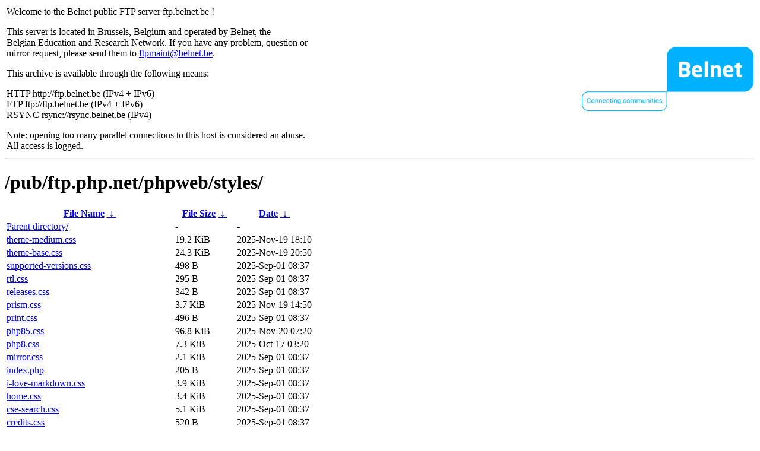

--- FILE ---
content_type: text/html
request_url: http://rsync.belnet.be/pub/ftp.php.net/phpweb/styles/?C=N&O=D
body_size: 1277
content:
<table width="100%">
<tr>
<td align="left" style="width:50%">
<p>Welcome to the Belnet public FTP server ftp.belnet.be !</p>
<p>
This server is located in Brussels, Belgium and operated by Belnet, the<br>
Belgian Education and Research Network. If you have any problem, question or<br>
mirror request, please send them to <a href="mailto:ftpmaint@belnet.be">ftpmaint@belnet.be</a>.<br>
</p>
This archive is available through the following means:<br>
<p>
HTTP http://ftp.belnet.be (IPv4 + IPv6)<br>
FTP ftp://ftp.belnet.be (IPv4 + IPv6)<br>
RSYNC rsync://rsync.belnet.be (IPv4)<br>
</p>
<p>
Note: opening too many parallel connections to this host is considered an abuse. <br>
All access is logged.
</p>
</td>
<td align="right" style="width:50%">
<a href="https://www.belnet.be">
<img src="/belnetstyle/belnetlogo.png" text="https://www.belnet.be"></a>
</td>
</tr>
</table>
<hr>
<h1>
/pub/ftp.php.net/phpweb/styles/</h1>
<table id="list"><thead><tr><th style="width:55%"><a href="?C=N&amp;O=A">File Name</a>&nbsp;<a href="?C=N&amp;O=D">&nbsp;&darr;&nbsp;</a></th><th style="width:20%"><a href="?C=S&amp;O=A">File Size</a>&nbsp;<a href="?C=S&amp;O=D">&nbsp;&darr;&nbsp;</a></th><th style="width:25%"><a href="?C=M&amp;O=A">Date</a>&nbsp;<a href="?C=M&amp;O=D">&nbsp;&darr;&nbsp;</a></th></tr></thead>
<tbody><tr><td class="link"><a href="../?C=N&amp;O=D">Parent directory/</a></td><td class="size">-</td><td class="date">-</td></tr>
<tr><td class="link"><a href="theme-medium.css" title="theme-medium.css">theme-medium.css</a></td><td class="size">19.2 KiB</td><td class="date">2025-Nov-19 18:10</td></tr>
<tr><td class="link"><a href="theme-base.css" title="theme-base.css">theme-base.css</a></td><td class="size">24.3 KiB</td><td class="date">2025-Nov-19 20:50</td></tr>
<tr><td class="link"><a href="supported-versions.css" title="supported-versions.css">supported-versions.css</a></td><td class="size">498 B</td><td class="date">2025-Sep-01 08:37</td></tr>
<tr><td class="link"><a href="rtl.css" title="rtl.css">rtl.css</a></td><td class="size">295 B</td><td class="date">2025-Sep-01 08:37</td></tr>
<tr><td class="link"><a href="releases.css" title="releases.css">releases.css</a></td><td class="size">342 B</td><td class="date">2025-Sep-01 08:37</td></tr>
<tr><td class="link"><a href="prism.css" title="prism.css">prism.css</a></td><td class="size">3.7 KiB</td><td class="date">2025-Nov-19 14:50</td></tr>
<tr><td class="link"><a href="print.css" title="print.css">print.css</a></td><td class="size">496 B</td><td class="date">2025-Sep-01 08:37</td></tr>
<tr><td class="link"><a href="php85.css" title="php85.css">php85.css</a></td><td class="size">96.8 KiB</td><td class="date">2025-Nov-20 07:20</td></tr>
<tr><td class="link"><a href="php8.css" title="php8.css">php8.css</a></td><td class="size">7.3 KiB</td><td class="date">2025-Oct-17 03:20</td></tr>
<tr><td class="link"><a href="mirror.css" title="mirror.css">mirror.css</a></td><td class="size">2.1 KiB</td><td class="date">2025-Sep-01 08:37</td></tr>
<tr><td class="link"><a href="index.php" title="index.php">index.php</a></td><td class="size">205 B</td><td class="date">2025-Sep-01 08:37</td></tr>
<tr><td class="link"><a href="i-love-markdown.css" title="i-love-markdown.css">i-love-markdown.css</a></td><td class="size">3.9 KiB</td><td class="date">2025-Sep-01 08:37</td></tr>
<tr><td class="link"><a href="home.css" title="home.css">home.css</a></td><td class="size">3.4 KiB</td><td class="date">2025-Sep-01 08:37</td></tr>
<tr><td class="link"><a href="cse-search.css" title="cse-search.css">cse-search.css</a></td><td class="size">5.1 KiB</td><td class="date">2025-Sep-01 08:37</td></tr>
<tr><td class="link"><a href="credits.css" title="credits.css">credits.css</a></td><td class="size">520 B</td><td class="date">2025-Sep-01 08:37</td></tr>
<tr><td class="link"><a href="code-syntax.css" title="code-syntax.css">code-syntax.css</a></td><td class="size">1.9 KiB</td><td class="date">2025-Sep-01 08:37</td></tr>
<tr><td class="link"><a href="changelog.css" title="changelog.css">changelog.css</a></td><td class="size">347 B</td><td class="date">2025-Sep-01 08:37</td></tr>
<tr><td class="link"><a href="calendar.css" title="calendar.css">calendar.css</a></td><td class="size">2.2 KiB</td><td class="date">2025-Sep-01 08:37</td></tr>
<tr><td class="link"><a href="add-note.css" title="add-note.css">add-note.css</a></td><td class="size">1.2 KiB</td><td class="date">2025-Sep-01 08:37</td></tr>
</tbody></table><footer>
<hr>
<table width="100%">
<tr>
<td align="left" style="width:50%"><a href="https://www.belnet.be">Belnet</a>, the Belgian Education and Research Network</td>


<td style=width:50% align=right>Currently used storage capacity : 53T / 70T on /ftp/ftp.belnet.be</td></tr></table></footer>
